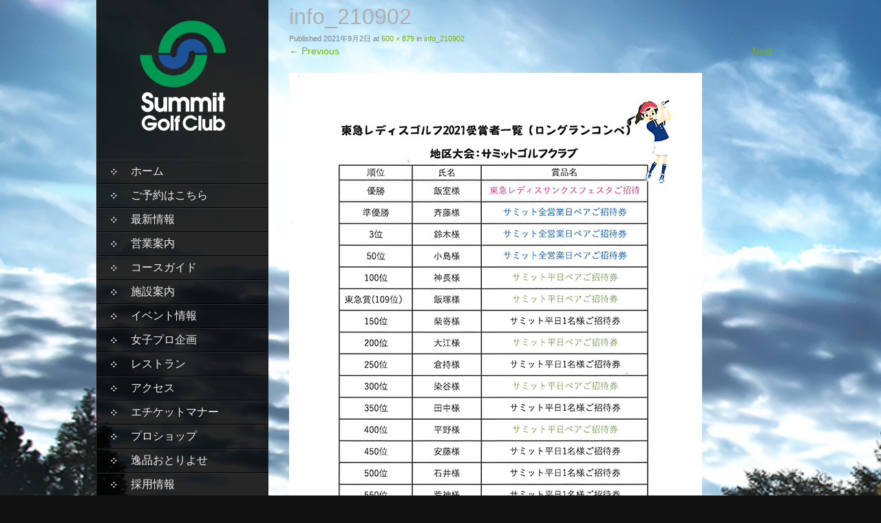

--- FILE ---
content_type: text/html; charset=UTF-8
request_url: https://www.summit-golf-club.jp/info_210902/
body_size: 42482
content:
<!DOCTYPE html>
<html dir="ltr" lang="ja" prefix="og: https://ogp.me/ns#">
<head>
<!-- コースガイドギャラリー  -->

<!--[if lte IE 8]>
<script src="/js/jquery.backgroundSize.js"></script>
<script>
$(function() {
    $(".custom-background").css({backgroundSize: "cover"});
});
</script>
<![endif]-->
<!-- コースガイドギャラリー  -->

<link rel="stylesheet" type="text/css" href="https://www.summit-golf-club.jp/wp-content/themes/skt-full-width/js/overwrite.boxer.css" />
<meta charset="UTF-8">
<!--meta name="viewport" content="width=device-width, initial-scale=1"-->

<link rel="profile" href="https://gmpg.org/xfn/11">
<link rel="pingback" href="https://www.summit-golf-club.jp/xmlrpc.php">


		<!-- All in One SEO 4.6.1.1 - aioseo.com -->
		<title>info_210902 - サミットゴルフクラブ</title>
		<meta name="robots" content="max-image-preview:large" />
		<link rel="canonical" href="https://www.summit-golf-club.jp/info_210902/" />
		<meta name="generator" content="All in One SEO (AIOSEO) 4.6.1.1" />
		<meta property="og:locale" content="ja_JP" />
		<meta property="og:site_name" content="サミットゴルフクラブ -" />
		<meta property="og:type" content="article" />
		<meta property="og:title" content="info_210902 - サミットゴルフクラブ" />
		<meta property="og:url" content="https://www.summit-golf-club.jp/info_210902/" />
		<meta property="article:published_time" content="2021-09-02T06:18:58+00:00" />
		<meta property="article:modified_time" content="2021-09-02T06:18:58+00:00" />
		<meta name="twitter:card" content="summary" />
		<meta name="twitter:title" content="info_210902 - サミットゴルフクラブ" />
		<script type="application/ld+json" class="aioseo-schema">
			{"@context":"https:\/\/schema.org","@graph":[{"@type":"BreadcrumbList","@id":"https:\/\/www.summit-golf-club.jp\/info_210902\/#breadcrumblist","itemListElement":[{"@type":"ListItem","@id":"https:\/\/www.summit-golf-club.jp\/#listItem","position":1,"name":"\u5bb6","item":"https:\/\/www.summit-golf-club.jp\/","nextItem":"https:\/\/www.summit-golf-club.jp\/info_210902\/#listItem"},{"@type":"ListItem","@id":"https:\/\/www.summit-golf-club.jp\/info_210902\/#listItem","position":2,"name":"info_210902","previousItem":"https:\/\/www.summit-golf-club.jp\/#listItem"}]},{"@type":"ItemPage","@id":"https:\/\/www.summit-golf-club.jp\/info_210902\/#itempage","url":"https:\/\/www.summit-golf-club.jp\/info_210902\/","name":"info_210902 - \u30b5\u30df\u30c3\u30c8\u30b4\u30eb\u30d5\u30af\u30e9\u30d6","inLanguage":"ja","isPartOf":{"@id":"https:\/\/www.summit-golf-club.jp\/#website"},"breadcrumb":{"@id":"https:\/\/www.summit-golf-club.jp\/info_210902\/#breadcrumblist"},"author":{"@id":"https:\/\/www.summit-golf-club.jp\/author\/312109_tciadmin\/#author"},"creator":{"@id":"https:\/\/www.summit-golf-club.jp\/author\/312109_tciadmin\/#author"},"datePublished":"2021-09-02T15:18:58+09:00","dateModified":"2021-09-02T15:18:58+09:00"},{"@type":"Organization","@id":"https:\/\/www.summit-golf-club.jp\/#organization","name":"\u30b5\u30df\u30c3\u30c8\u30b4\u30eb\u30d5\u30af\u30e9\u30d6","url":"https:\/\/www.summit-golf-club.jp\/"},{"@type":"Person","@id":"https:\/\/www.summit-golf-club.jp\/author\/312109_tciadmin\/#author","url":"https:\/\/www.summit-golf-club.jp\/author\/312109_tciadmin\/","name":"312109_TCIadmin","image":{"@type":"ImageObject","@id":"https:\/\/www.summit-golf-club.jp\/info_210902\/#authorImage","url":"https:\/\/secure.gravatar.com\/avatar\/d2c945f29760b9c7aa7bf1d7aacb06c4?s=96&d=mm&r=g","width":96,"height":96,"caption":"312109_TCIadmin"}},{"@type":"WebSite","@id":"https:\/\/www.summit-golf-club.jp\/#website","url":"https:\/\/www.summit-golf-club.jp\/","name":"\u30b5\u30df\u30c3\u30c8\u30b4\u30eb\u30d5\u30af\u30e9\u30d6","inLanguage":"ja","publisher":{"@id":"https:\/\/www.summit-golf-club.jp\/#organization"}}]}
		</script>
		<!-- All in One SEO -->

<link rel='dns-prefetch' href='//fonts.googleapis.com' />
<link rel="alternate" type="application/rss+xml" title="サミットゴルフクラブ &raquo; フィード" href="https://www.summit-golf-club.jp/feed/" />
<link rel="alternate" type="application/rss+xml" title="サミットゴルフクラブ &raquo; コメントフィード" href="https://www.summit-golf-club.jp/comments/feed/" />
<link rel="alternate" type="application/rss+xml" title="サミットゴルフクラブ &raquo; info_210902 のコメントのフィード" href="https://www.summit-golf-club.jp/feed/?attachment_id=693" />
<script type="text/javascript">
/* <![CDATA[ */
window._wpemojiSettings = {"baseUrl":"https:\/\/s.w.org\/images\/core\/emoji\/15.0.3\/72x72\/","ext":".png","svgUrl":"https:\/\/s.w.org\/images\/core\/emoji\/15.0.3\/svg\/","svgExt":".svg","source":{"concatemoji":"https:\/\/www.summit-golf-club.jp\/wp-includes\/js\/wp-emoji-release.min.js?ver=6.5.7"}};
/*! This file is auto-generated */
!function(i,n){var o,s,e;function c(e){try{var t={supportTests:e,timestamp:(new Date).valueOf()};sessionStorage.setItem(o,JSON.stringify(t))}catch(e){}}function p(e,t,n){e.clearRect(0,0,e.canvas.width,e.canvas.height),e.fillText(t,0,0);var t=new Uint32Array(e.getImageData(0,0,e.canvas.width,e.canvas.height).data),r=(e.clearRect(0,0,e.canvas.width,e.canvas.height),e.fillText(n,0,0),new Uint32Array(e.getImageData(0,0,e.canvas.width,e.canvas.height).data));return t.every(function(e,t){return e===r[t]})}function u(e,t,n){switch(t){case"flag":return n(e,"\ud83c\udff3\ufe0f\u200d\u26a7\ufe0f","\ud83c\udff3\ufe0f\u200b\u26a7\ufe0f")?!1:!n(e,"\ud83c\uddfa\ud83c\uddf3","\ud83c\uddfa\u200b\ud83c\uddf3")&&!n(e,"\ud83c\udff4\udb40\udc67\udb40\udc62\udb40\udc65\udb40\udc6e\udb40\udc67\udb40\udc7f","\ud83c\udff4\u200b\udb40\udc67\u200b\udb40\udc62\u200b\udb40\udc65\u200b\udb40\udc6e\u200b\udb40\udc67\u200b\udb40\udc7f");case"emoji":return!n(e,"\ud83d\udc26\u200d\u2b1b","\ud83d\udc26\u200b\u2b1b")}return!1}function f(e,t,n){var r="undefined"!=typeof WorkerGlobalScope&&self instanceof WorkerGlobalScope?new OffscreenCanvas(300,150):i.createElement("canvas"),a=r.getContext("2d",{willReadFrequently:!0}),o=(a.textBaseline="top",a.font="600 32px Arial",{});return e.forEach(function(e){o[e]=t(a,e,n)}),o}function t(e){var t=i.createElement("script");t.src=e,t.defer=!0,i.head.appendChild(t)}"undefined"!=typeof Promise&&(o="wpEmojiSettingsSupports",s=["flag","emoji"],n.supports={everything:!0,everythingExceptFlag:!0},e=new Promise(function(e){i.addEventListener("DOMContentLoaded",e,{once:!0})}),new Promise(function(t){var n=function(){try{var e=JSON.parse(sessionStorage.getItem(o));if("object"==typeof e&&"number"==typeof e.timestamp&&(new Date).valueOf()<e.timestamp+604800&&"object"==typeof e.supportTests)return e.supportTests}catch(e){}return null}();if(!n){if("undefined"!=typeof Worker&&"undefined"!=typeof OffscreenCanvas&&"undefined"!=typeof URL&&URL.createObjectURL&&"undefined"!=typeof Blob)try{var e="postMessage("+f.toString()+"("+[JSON.stringify(s),u.toString(),p.toString()].join(",")+"));",r=new Blob([e],{type:"text/javascript"}),a=new Worker(URL.createObjectURL(r),{name:"wpTestEmojiSupports"});return void(a.onmessage=function(e){c(n=e.data),a.terminate(),t(n)})}catch(e){}c(n=f(s,u,p))}t(n)}).then(function(e){for(var t in e)n.supports[t]=e[t],n.supports.everything=n.supports.everything&&n.supports[t],"flag"!==t&&(n.supports.everythingExceptFlag=n.supports.everythingExceptFlag&&n.supports[t]);n.supports.everythingExceptFlag=n.supports.everythingExceptFlag&&!n.supports.flag,n.DOMReady=!1,n.readyCallback=function(){n.DOMReady=!0}}).then(function(){return e}).then(function(){var e;n.supports.everything||(n.readyCallback(),(e=n.source||{}).concatemoji?t(e.concatemoji):e.wpemoji&&e.twemoji&&(t(e.twemoji),t(e.wpemoji)))}))}((window,document),window._wpemojiSettings);
/* ]]> */
</script>
<style id='wp-emoji-styles-inline-css' type='text/css'>

	img.wp-smiley, img.emoji {
		display: inline !important;
		border: none !important;
		box-shadow: none !important;
		height: 1em !important;
		width: 1em !important;
		margin: 0 0.07em !important;
		vertical-align: -0.1em !important;
		background: none !important;
		padding: 0 !important;
	}
</style>
<link rel='stylesheet' id='wp-block-library-css' href='https://www.summit-golf-club.jp/wp-includes/css/dist/block-library/style.min.css?ver=6.5.7' type='text/css' media='all' />
<style id='classic-theme-styles-inline-css' type='text/css'>
/*! This file is auto-generated */
.wp-block-button__link{color:#fff;background-color:#32373c;border-radius:9999px;box-shadow:none;text-decoration:none;padding:calc(.667em + 2px) calc(1.333em + 2px);font-size:1.125em}.wp-block-file__button{background:#32373c;color:#fff;text-decoration:none}
</style>
<style id='global-styles-inline-css' type='text/css'>
body{--wp--preset--color--black: #000000;--wp--preset--color--cyan-bluish-gray: #abb8c3;--wp--preset--color--white: #ffffff;--wp--preset--color--pale-pink: #f78da7;--wp--preset--color--vivid-red: #cf2e2e;--wp--preset--color--luminous-vivid-orange: #ff6900;--wp--preset--color--luminous-vivid-amber: #fcb900;--wp--preset--color--light-green-cyan: #7bdcb5;--wp--preset--color--vivid-green-cyan: #00d084;--wp--preset--color--pale-cyan-blue: #8ed1fc;--wp--preset--color--vivid-cyan-blue: #0693e3;--wp--preset--color--vivid-purple: #9b51e0;--wp--preset--gradient--vivid-cyan-blue-to-vivid-purple: linear-gradient(135deg,rgba(6,147,227,1) 0%,rgb(155,81,224) 100%);--wp--preset--gradient--light-green-cyan-to-vivid-green-cyan: linear-gradient(135deg,rgb(122,220,180) 0%,rgb(0,208,130) 100%);--wp--preset--gradient--luminous-vivid-amber-to-luminous-vivid-orange: linear-gradient(135deg,rgba(252,185,0,1) 0%,rgba(255,105,0,1) 100%);--wp--preset--gradient--luminous-vivid-orange-to-vivid-red: linear-gradient(135deg,rgba(255,105,0,1) 0%,rgb(207,46,46) 100%);--wp--preset--gradient--very-light-gray-to-cyan-bluish-gray: linear-gradient(135deg,rgb(238,238,238) 0%,rgb(169,184,195) 100%);--wp--preset--gradient--cool-to-warm-spectrum: linear-gradient(135deg,rgb(74,234,220) 0%,rgb(151,120,209) 20%,rgb(207,42,186) 40%,rgb(238,44,130) 60%,rgb(251,105,98) 80%,rgb(254,248,76) 100%);--wp--preset--gradient--blush-light-purple: linear-gradient(135deg,rgb(255,206,236) 0%,rgb(152,150,240) 100%);--wp--preset--gradient--blush-bordeaux: linear-gradient(135deg,rgb(254,205,165) 0%,rgb(254,45,45) 50%,rgb(107,0,62) 100%);--wp--preset--gradient--luminous-dusk: linear-gradient(135deg,rgb(255,203,112) 0%,rgb(199,81,192) 50%,rgb(65,88,208) 100%);--wp--preset--gradient--pale-ocean: linear-gradient(135deg,rgb(255,245,203) 0%,rgb(182,227,212) 50%,rgb(51,167,181) 100%);--wp--preset--gradient--electric-grass: linear-gradient(135deg,rgb(202,248,128) 0%,rgb(113,206,126) 100%);--wp--preset--gradient--midnight: linear-gradient(135deg,rgb(2,3,129) 0%,rgb(40,116,252) 100%);--wp--preset--font-size--small: 13px;--wp--preset--font-size--medium: 20px;--wp--preset--font-size--large: 36px;--wp--preset--font-size--x-large: 42px;--wp--preset--spacing--20: 0.44rem;--wp--preset--spacing--30: 0.67rem;--wp--preset--spacing--40: 1rem;--wp--preset--spacing--50: 1.5rem;--wp--preset--spacing--60: 2.25rem;--wp--preset--spacing--70: 3.38rem;--wp--preset--spacing--80: 5.06rem;--wp--preset--shadow--natural: 6px 6px 9px rgba(0, 0, 0, 0.2);--wp--preset--shadow--deep: 12px 12px 50px rgba(0, 0, 0, 0.4);--wp--preset--shadow--sharp: 6px 6px 0px rgba(0, 0, 0, 0.2);--wp--preset--shadow--outlined: 6px 6px 0px -3px rgba(255, 255, 255, 1), 6px 6px rgba(0, 0, 0, 1);--wp--preset--shadow--crisp: 6px 6px 0px rgba(0, 0, 0, 1);}:where(.is-layout-flex){gap: 0.5em;}:where(.is-layout-grid){gap: 0.5em;}body .is-layout-flex{display: flex;}body .is-layout-flex{flex-wrap: wrap;align-items: center;}body .is-layout-flex > *{margin: 0;}body .is-layout-grid{display: grid;}body .is-layout-grid > *{margin: 0;}:where(.wp-block-columns.is-layout-flex){gap: 2em;}:where(.wp-block-columns.is-layout-grid){gap: 2em;}:where(.wp-block-post-template.is-layout-flex){gap: 1.25em;}:where(.wp-block-post-template.is-layout-grid){gap: 1.25em;}.has-black-color{color: var(--wp--preset--color--black) !important;}.has-cyan-bluish-gray-color{color: var(--wp--preset--color--cyan-bluish-gray) !important;}.has-white-color{color: var(--wp--preset--color--white) !important;}.has-pale-pink-color{color: var(--wp--preset--color--pale-pink) !important;}.has-vivid-red-color{color: var(--wp--preset--color--vivid-red) !important;}.has-luminous-vivid-orange-color{color: var(--wp--preset--color--luminous-vivid-orange) !important;}.has-luminous-vivid-amber-color{color: var(--wp--preset--color--luminous-vivid-amber) !important;}.has-light-green-cyan-color{color: var(--wp--preset--color--light-green-cyan) !important;}.has-vivid-green-cyan-color{color: var(--wp--preset--color--vivid-green-cyan) !important;}.has-pale-cyan-blue-color{color: var(--wp--preset--color--pale-cyan-blue) !important;}.has-vivid-cyan-blue-color{color: var(--wp--preset--color--vivid-cyan-blue) !important;}.has-vivid-purple-color{color: var(--wp--preset--color--vivid-purple) !important;}.has-black-background-color{background-color: var(--wp--preset--color--black) !important;}.has-cyan-bluish-gray-background-color{background-color: var(--wp--preset--color--cyan-bluish-gray) !important;}.has-white-background-color{background-color: var(--wp--preset--color--white) !important;}.has-pale-pink-background-color{background-color: var(--wp--preset--color--pale-pink) !important;}.has-vivid-red-background-color{background-color: var(--wp--preset--color--vivid-red) !important;}.has-luminous-vivid-orange-background-color{background-color: var(--wp--preset--color--luminous-vivid-orange) !important;}.has-luminous-vivid-amber-background-color{background-color: var(--wp--preset--color--luminous-vivid-amber) !important;}.has-light-green-cyan-background-color{background-color: var(--wp--preset--color--light-green-cyan) !important;}.has-vivid-green-cyan-background-color{background-color: var(--wp--preset--color--vivid-green-cyan) !important;}.has-pale-cyan-blue-background-color{background-color: var(--wp--preset--color--pale-cyan-blue) !important;}.has-vivid-cyan-blue-background-color{background-color: var(--wp--preset--color--vivid-cyan-blue) !important;}.has-vivid-purple-background-color{background-color: var(--wp--preset--color--vivid-purple) !important;}.has-black-border-color{border-color: var(--wp--preset--color--black) !important;}.has-cyan-bluish-gray-border-color{border-color: var(--wp--preset--color--cyan-bluish-gray) !important;}.has-white-border-color{border-color: var(--wp--preset--color--white) !important;}.has-pale-pink-border-color{border-color: var(--wp--preset--color--pale-pink) !important;}.has-vivid-red-border-color{border-color: var(--wp--preset--color--vivid-red) !important;}.has-luminous-vivid-orange-border-color{border-color: var(--wp--preset--color--luminous-vivid-orange) !important;}.has-luminous-vivid-amber-border-color{border-color: var(--wp--preset--color--luminous-vivid-amber) !important;}.has-light-green-cyan-border-color{border-color: var(--wp--preset--color--light-green-cyan) !important;}.has-vivid-green-cyan-border-color{border-color: var(--wp--preset--color--vivid-green-cyan) !important;}.has-pale-cyan-blue-border-color{border-color: var(--wp--preset--color--pale-cyan-blue) !important;}.has-vivid-cyan-blue-border-color{border-color: var(--wp--preset--color--vivid-cyan-blue) !important;}.has-vivid-purple-border-color{border-color: var(--wp--preset--color--vivid-purple) !important;}.has-vivid-cyan-blue-to-vivid-purple-gradient-background{background: var(--wp--preset--gradient--vivid-cyan-blue-to-vivid-purple) !important;}.has-light-green-cyan-to-vivid-green-cyan-gradient-background{background: var(--wp--preset--gradient--light-green-cyan-to-vivid-green-cyan) !important;}.has-luminous-vivid-amber-to-luminous-vivid-orange-gradient-background{background: var(--wp--preset--gradient--luminous-vivid-amber-to-luminous-vivid-orange) !important;}.has-luminous-vivid-orange-to-vivid-red-gradient-background{background: var(--wp--preset--gradient--luminous-vivid-orange-to-vivid-red) !important;}.has-very-light-gray-to-cyan-bluish-gray-gradient-background{background: var(--wp--preset--gradient--very-light-gray-to-cyan-bluish-gray) !important;}.has-cool-to-warm-spectrum-gradient-background{background: var(--wp--preset--gradient--cool-to-warm-spectrum) !important;}.has-blush-light-purple-gradient-background{background: var(--wp--preset--gradient--blush-light-purple) !important;}.has-blush-bordeaux-gradient-background{background: var(--wp--preset--gradient--blush-bordeaux) !important;}.has-luminous-dusk-gradient-background{background: var(--wp--preset--gradient--luminous-dusk) !important;}.has-pale-ocean-gradient-background{background: var(--wp--preset--gradient--pale-ocean) !important;}.has-electric-grass-gradient-background{background: var(--wp--preset--gradient--electric-grass) !important;}.has-midnight-gradient-background{background: var(--wp--preset--gradient--midnight) !important;}.has-small-font-size{font-size: var(--wp--preset--font-size--small) !important;}.has-medium-font-size{font-size: var(--wp--preset--font-size--medium) !important;}.has-large-font-size{font-size: var(--wp--preset--font-size--large) !important;}.has-x-large-font-size{font-size: var(--wp--preset--font-size--x-large) !important;}
.wp-block-navigation a:where(:not(.wp-element-button)){color: inherit;}
:where(.wp-block-post-template.is-layout-flex){gap: 1.25em;}:where(.wp-block-post-template.is-layout-grid){gap: 1.25em;}
:where(.wp-block-columns.is-layout-flex){gap: 2em;}:where(.wp-block-columns.is-layout-grid){gap: 2em;}
.wp-block-pullquote{font-size: 1.5em;line-height: 1.6;}
</style>
<link rel='stylesheet' id='skt_full_width-gfonts-css' href='//fonts.googleapis.com/css?family=Roboto+Condensed%3A400%2C300%2C300italic%2C400italic%2C700%2C700italic&#038;ver=6.5.7' type='text/css' media='all' />
<link rel='stylesheet' id='skt_full_width-fonts-css' href='//fonts.googleapis.com/css?family=Roboto%3A400%2C300%2C700&#038;ver=6.5.7' type='text/css' media='all' />
<link rel='stylesheet' id='skt_full_width-basic-style-css' href='https://www.summit-golf-club.jp/wp-content/themes/skt-full-width/style.css?ver=6.5.7' type='text/css' media='all' />
<link rel='stylesheet' id='skt_full_width-layout-css' href='https://www.summit-golf-club.jp/wp-content/themes/skt-full-width/css/layouts/sidebar-content.css?ver=6.5.7' type='text/css' media='all' />
<link rel='stylesheet' id='skt_full_width-editor-style-css' href='https://www.summit-golf-club.jp/wp-content/themes/skt-full-width/editor-style.css?ver=6.5.7' type='text/css' media='all' />
<link rel='stylesheet' id='skt_full_width-main-style-css' href='https://www.summit-golf-club.jp/wp-content/themes/skt-full-width/css/main.css?ver=6.5.7' type='text/css' media='all' />
<link rel='stylesheet' id='skt_full_width-supersized-default-theme-css' href='https://www.summit-golf-club.jp/wp-content/themes/skt-full-width/css/supersized.css?ver=6.5.7' type='text/css' media='all' />
<link rel='stylesheet' id='skt_full_width-supersized-style-css' href='https://www.summit-golf-club.jp/wp-content/themes/skt-full-width/css/supersized.shutter.css?ver=6.5.7' type='text/css' media='all' />
<link rel='stylesheet' id='fancybox-css' href='https://www.summit-golf-club.jp/wp-content/plugins/easy-fancybox/fancybox/1.5.4/jquery.fancybox.min.css?ver=6.5.7' type='text/css' media='screen' />
<style id='fancybox-inline-css' type='text/css'>
#fancybox-outer{background:#ffffff}#fancybox-content{background:#ffffff;border-color:#ffffff;color:#000000;}#fancybox-title,#fancybox-title-float-main{color:#fff}
</style>
<script type="text/javascript" src="https://www.summit-golf-club.jp/wp-includes/js/jquery/jquery.min.js?ver=3.7.1" id="jquery-core-js"></script>
<script type="text/javascript" src="https://www.summit-golf-club.jp/wp-includes/js/jquery/jquery-migrate.min.js?ver=3.4.1" id="jquery-migrate-js"></script>
<script type="text/javascript" src="https://www.summit-golf-club.jp/wp-content/themes/skt-full-width/js/supersized.3.2.7.min.js?ver=6.5.7" id="skt_full_width-supersized-slider-js"></script>
<script type="text/javascript" src="https://www.summit-golf-club.jp/wp-content/themes/skt-full-width/js/supersized.shutter.js?ver=6.5.7" id="skt_full_width-supersized-shutter-js"></script>
<link rel="https://api.w.org/" href="https://www.summit-golf-club.jp/wp-json/" /><link rel="alternate" type="application/json" href="https://www.summit-golf-club.jp/wp-json/wp/v2/media/693" /><link rel="EditURI" type="application/rsd+xml" title="RSD" href="https://www.summit-golf-club.jp/xmlrpc.php?rsd" />
<meta name="generator" content="WordPress 6.5.7" />
<link rel='shortlink' href='https://www.summit-golf-club.jp/?p=693' />
<link rel="alternate" type="application/json+oembed" href="https://www.summit-golf-club.jp/wp-json/oembed/1.0/embed?url=https%3A%2F%2Fwww.summit-golf-club.jp%2Finfo_210902%2F" />
<link rel="alternate" type="text/xml+oembed" href="https://www.summit-golf-club.jp/wp-json/oembed/1.0/embed?url=https%3A%2F%2Fwww.summit-golf-club.jp%2Finfo_210902%2F&#038;format=xml" />
<style></style><style>.main-navigation {	margin-bottom: -5px;}</style><style>.main-navigation {	margin-bottom: 15px;}</style><style>#site-nav ul li a:hover, #site-nav li.current_page_item a{background-image:url(/wp-content/themes/skt-full-width/images/nav-icon-hover.png)}#site-nav ul li a:hover, #site-nav li.current_page_item a, div.slide-title a:hover{color:#7BB303;}mark, ins, a, .header .logo h1.site-title:first-letter, h2#page-title:first-letter,.archive h1.page-title:first-letter,.page h1.entry-title:first-letter, h2#page-title:first-letter,.archive h1.page-title:first-letter,.page h1.entry-title:first-letter, .single-post h1.entry-title:first-letter, .entry-meta a, .search h1.entry-title:first-letter,.archive h1.entry-title:first-letter, .read-more a:hover, .recent-post .post-box .post-text a, aside ul li a:hover, .widget ul li a:hover, h3.company-title:first-letter, .footer-menu ul li a:hover, .social a:hover, .footer-bottom a{color:#7BB303;}button, html input[type="button"], input[type="reset"],input[type="submit"]{background-color:#7BB303;}.pagination ul  > li  > a, .pagination ul  > li  > span{background:linear-gradient(#89b219, #3f8d03) !important; background:-moz-linear-gradient(#89b219, #3f8d03) !important; background:-webkit-linear-gradient(#89b219, #3f8d03) !important; background:-o-linear-gradient(#89b219, #3f8d03) !important;}.pagination ul  > li:hover > a, .pagination ul  > li > span.current{background:linear-gradient(#3f8d03, #89b219) !important; background:-moz-linear-gradient(#3f8d03, #89b219) !important; background:-webkit-linear-gradient(#3f8d03, #89b219) !important; background:-o-linear-gradient(#3f8d03, #89b219) !important;}</style><script type="text/javascript">
	jQuery(document).ready(function(){
		jQuery.supersized({
			// Functionality
			slideshow               :   1,			// Slideshow on/off
			autoplay				:	1,			// Determines whether slideshow begins playing when page is loaded. 
			start_slide             :   1,			// Start slide (0 is random)
			stop_loop				:	0,			// Pauses slideshow on last slide
			random					: 	0,			// Randomize slide order (Ignores start slide)
			slide_interval          :   5000,		// Length between transitions
			transition              :   1,
			transition_speed		:	3500,		// Speed of transition
			new_window				:	1,			// Image links open in new window/tab
			pause_hover             :   0,			// Pause slideshow on hover
			keyboard_nav            :   1,			// Keyboard navigation on/off
			performance				:	1,			// 0-Normal, 1-Hybrid speed/quality, 2-Optimizes image quality, 3-Optimizes transition speed // (Only works for Firefox/IE, not Webkit)
			image_protect			:	0,			// Disables image dragging and right click with Javascript
	
			// Size & Position
			min_width		        :   0,			// Min width allowed (in pixels)
			min_height		        :   0,			// Min height allowed (in pixels)
			vertical_center         :   1,			// Vertically center background
			horizontal_center       :   1,			// Horizontally center background
			fit_always				:	0,			// Image will never exceed browser width or height (Ignores min. dimensions)
			fit_portrait         	:   1,			// Portrait images will not exceed browser height
			fit_landscape			:   0,			// Landscape images will not exceed browser width
	
			// Components 				
			slide_links				:	'blank',	// Individual links for each slide (Options: false, 'num', 'name', 'blank')
			thumb_links				:	1,			// Individual thumb links for each slide
			thumbnail_navigation    :   0,			// Thumbnail navigation
			slides 					:  	[			// Slideshow Images
											{image : 'https://www.summit-golf-club.jp/wp-content/uploads/2020/11/top_slider01.jpg', title : '', thumb : 'https://www.summit-golf-club.jp/wp-content/uploads/2020/11/top_slider01.jpg', url : ''},
										],
			// Theme Options 
			progress_bar			:	1,			// Timer for each slide			
			mouse_scrub				:	0
		});
		
		// hide controller if only 1 image exist.
		var cntSlide = jQuery('ul#thumb-list li').length;
		if( cntSlide < 2 ){
			jQuery('#controls-wrapper').css('visibility','hidden');
		}
	});
	
	</script>	<script>
    jQuery(document).ready(function() {
        jQuery("#header-bottom-shape").click(function(){
            if ( jQuery( "#site-nav" ).is( ":hidden" ) ) {
                jQuery( "#site-nav" ).slideDown("slow");
            } else {
                jQuery( "#site-nav" ).slideUp("slow");
            }
            jQuery( this ).toggleClass('showDown');
        });
        jQuery( "#site-nav li:last" ).addClass("noBottomBorder");
        jQuery( "#site-nav li:parent" ).find('ul.sub-menu').parent().addClass("haschild");
    });
	</script>
	<script>
    jQuery(document).ready(function() {
        jQuery("#header-bottom-shape2").click(function(){
            if ( jQuery( "#site-nav" ).is( ":hidden" ) ) {
                jQuery( "#site-nav" ).slideDown("slow");
            } else {
                jQuery( "#site-nav" ).slideUp("slow");
            }
            jQuery( this ).toggleClass('showDown');
        });
        jQuery( "#site-nav li:last" ).addClass("noBottomBorder");
        jQuery( "#site-nav li:parent" ).find('ul.sub-menu').parent().addClass("haschild");
    });
	</script>
    		<style type="text/css">
		
	</style>
	<style type="text/css" id="custom-background-css">
body.custom-background { background-image: url("https://www.summit-golf-club.jp/wp-content/uploads/2020/11/top_slider01.jpg"); background-position: left top; background-size: auto; background-repeat: repeat; background-attachment: scroll; }
</style>
	<link rel="icon" href="https://www.summit-golf-club.jp/wp-content/uploads/2024/11/cropped-logo-32x32.png" sizes="32x32" />
<link rel="icon" href="https://www.summit-golf-club.jp/wp-content/uploads/2024/11/cropped-logo-192x192.png" sizes="192x192" />
<link rel="apple-touch-icon" href="https://www.summit-golf-club.jp/wp-content/uploads/2024/11/cropped-logo-180x180.png" />
<meta name="msapplication-TileImage" content="https://www.summit-golf-club.jp/wp-content/uploads/2024/11/cropped-logo-270x270.png" />

<!--[if lt IE 9]><script src="https://www.summit-golf-club.jp/wp-content/themes/skt-full-width/js/html5shiv.js"></script><![endif]-->
<script src="//cdn.wgis.jp/eagle-eyes/api/wv1-o.js"></script>
<!-- Google tag (gtag.js) -->
<script async src="https://www.googletagmanager.com/gtag/js?id=G-C7GBJM2RYB"></script>
<script>
  window.dataLayer = window.dataLayer || [];
  function gtag(){dataLayer.push(arguments);}
  gtag('js', new Date());

  gtag('config', 'G-C7GBJM2RYB');
</script>

</head>

<body data-rsssl=1 class="attachment attachment-template-default single single-attachment postid-693 attachmentid-693 attachment-jpeg custom-background group-blog">
<div id="page" class="hfeed site">
	
	
    <div id="wrapper">
        <div id="home"></div>
        <div id="secondary" class="widget-area " role="complementary">
            <div class="header">
                <div class="logo">
                    <h1 class="site-title"><a href="https://www.summit-golf-club.jp/" rel="home">
                    		                    	<img src="/wp-content/uploads/2020/11/logo.png" />
                                            </a></h1>
                    <h2 class="site-description"></h2><br />
                </div>

									
														<h1 id="header-bottom-shape2" class="menu-toggle pc_remove">Menu</h1>
					<div id="site-nav">
						<div class="screen-reader-text skip-link"><a href="#content">Skip to content</a></div>
						<ul id="menu-menu-1" class=""><li id="menu-item-21" class="menu-item menu-item-type-custom menu-item-object-custom menu-item-21"><a href="/">ホーム</a></li>
<li id="menu-item-246" class="menu-item menu-item-type-post_type menu-item-object-page menu-item-246"><a href="https://www.summit-golf-club.jp/onlinereserve/">ご予約はこちら</a></li>
<li id="menu-item-132" class="menu-item menu-item-type-taxonomy menu-item-object-category menu-item-132"><a href="https://www.summit-golf-club.jp/category/news/">最新情報</a></li>
<li id="menu-item-29" class="menu-item menu-item-type-post_type menu-item-object-page menu-item-29"><a href="https://www.summit-golf-club.jp/playfee/">営業案内</a></li>
<li id="menu-item-24" class="menu-item menu-item-type-post_type menu-item-object-page menu-item-24"><a href="https://www.summit-golf-club.jp/course/">コースガイド</a></li>
<li id="menu-item-30" class="menu-item menu-item-type-post_type menu-item-object-page menu-item-30"><a href="https://www.summit-golf-club.jp/facility/">施設案内</a></li>
<li id="menu-item-23" class="menu-item menu-item-type-post_type menu-item-object-page menu-item-23"><a href="https://www.summit-golf-club.jp/event/">イベント情報</a></li>
<li id="menu-item-388" class="menu-item menu-item-type-post_type menu-item-object-page menu-item-388"><a href="https://www.summit-golf-club.jp/event_women/">女子プロ企画</a></li>
<li id="menu-item-28" class="menu-item menu-item-type-post_type menu-item-object-page menu-item-28"><a href="https://www.summit-golf-club.jp/restaurant/">レストラン</a></li>
<li id="menu-item-22" class="menu-item menu-item-type-post_type menu-item-object-page menu-item-22"><a href="https://www.summit-golf-club.jp/access/">アクセス</a></li>
<li id="menu-item-1747" class="menu-item menu-item-type-post_type menu-item-object-page menu-item-1747"><a href="https://www.summit-golf-club.jp/%e3%82%a8%e3%83%81%e3%82%b1%e3%83%83%e3%83%88%e3%83%9e%e3%83%8a%e3%83%bc/">エチケットマナー</a></li>
<li id="menu-item-247" class="menu-item menu-item-type-post_type menu-item-object-page menu-item-247"><a href="https://www.summit-golf-club.jp/shop/">プロショップ</a></li>
<li id="menu-item-33" class="menu-item menu-item-type-custom menu-item-object-custom menu-item-33"><a target="_blank" rel="noopener" href="http://www.ippinotoriyose.jp/shopbrand/ct29/">逸品おとりよせ</a></li>
<li id="menu-item-1946" class="menu-item menu-item-type-custom menu-item-object-custom menu-item-1946"><a target="_blank" rel="noopener" href="https://resortservice-jobs.net/jobfind-pc/area/Kanto/Ibaraki/08205">採用情報</a></li>
<li id="menu-item-27" class="menu-item menu-item-type-post_type menu-item-object-page menu-item-27"><a href="https://www.summit-golf-club.jp/link/">リンク</a></li>
</ul>					</div>
				
                <div class="header-bottom">
                    <div id="header-bottom-shape" class="menu-toggle">
                    </div><!-- header-bottom-shape -->
                </div><!-- header-bottom -->
                    
            </div><!-- header -->
                    </div><!-- secondary -->
          

	<div id="primary" class="content-area image-attachment">
		<main id="main" class="site-main" role="main">

		
			<article id="post-693" class="post-693 attachment type-attachment status-inherit hentry">
				<header class="entry-header">
					<h1 class="entry-title">info_210902</h1>
					<div class="entry-meta">
						Published <span class="entry-date"><time class="entry-date" datetime="2021-09-02T15:18:58+09:00">2021年9月2日</time></span> at <a href="https://www.summit-golf-club.jp/wp-content/uploads/2021/09/info_210902.jpg">600 &times; 879</a> in <a href="https://www.summit-golf-club.jp/info_210902/" rel="gallery">info_210902</a>					</div><!-- .entry-meta -->

					<nav role="navigation" id="image-navigation" class="image-navigation">
						<div class="nav-previous"><a href='https://www.summit-golf-club.jp/event_210824_proamacup-2/'><span class="meta-nav">&larr;</span> Previous</a></div>
						<div class="nav-next"><a href='https://www.summit-golf-club.jp/thumb_210902/'>Next <span class="meta-nav">&rarr;</span></a></div>
					</nav><!-- #image-navigation -->
				</header><!-- .entry-header -->

				<div class="entry-content">
					<div class="entry-attachment">
						<div class="attachment">
							<a href="https://www.summit-golf-club.jp/top_slider01/" rel="attachment"><img width="600" height="879" src="https://www.summit-golf-club.jp/wp-content/uploads/2021/09/info_210902.jpg" class="attachment-1200x1200 size-1200x1200" alt="" decoding="async" fetchpriority="high" srcset="https://www.summit-golf-club.jp/wp-content/uploads/2021/09/info_210902.jpg 600w, https://www.summit-golf-club.jp/wp-content/uploads/2021/09/info_210902-205x300.jpg 205w" sizes="(max-width: 600px) 100vw, 600px" /></a>						</div><!-- .attachment -->

											</div><!-- .entry-attachment -->

									</div><!-- .entry-content -->

							</article><!-- #post-## -->

			
	<div id="comments" class="comments-area">

	
	
	
		<div id="respond" class="comment-respond">
		<h3 id="reply-title" class="comment-reply-title">コメントを残す <small><a rel="nofollow" id="cancel-comment-reply-link" href="/info_210902/#respond" style="display:none;">コメントをキャンセル</a></small></h3><form action="https://www.summit-golf-club.jp/wp-comments-post.php" method="post" id="commentform" class="comment-form"><p class="comment-notes"><span id="email-notes">メールアドレスが公開されることはありません。</span> <span class="required-field-message"><span class="required">※</span> が付いている欄は必須項目です</span></p><p class="comment-form-comment"><label for="comment">コメント <span class="required">※</span></label> <textarea id="comment" name="comment" cols="45" rows="8" maxlength="65525" required="required"></textarea></p><p class="comment-form-author"><label for="author">名前 <span class="required">※</span></label> <input id="author" name="author" type="text" value="" size="30" maxlength="245" autocomplete="name" required="required" /></p>
<p class="comment-form-email"><label for="email">メール <span class="required">※</span></label> <input id="email" name="email" type="text" value="" size="30" maxlength="100" aria-describedby="email-notes" autocomplete="email" required="required" /></p>
<p class="comment-form-url"><label for="url">サイト</label> <input id="url" name="url" type="text" value="" size="30" maxlength="200" autocomplete="url" /></p>
<p class="comment-form-cookies-consent"><input id="wp-comment-cookies-consent" name="wp-comment-cookies-consent" type="checkbox" value="yes" /> <label for="wp-comment-cookies-consent">次回のコメントで使用するためブラウザーに自分の名前、メールアドレス、サイトを保存する。</label></p>
<p><img src="https://www.summit-golf-club.jp/wp-content/siteguard/769650053.png" alt="CAPTCHA"></p><p><label for="siteguard_captcha">上に表示された文字を入力してください。</label><br /><input type="text" name="siteguard_captcha" id="siteguard_captcha" class="input" value="" size="10" aria-required="true" /><input type="hidden" name="siteguard_captcha_prefix" id="siteguard_captcha_prefix" value="769650053" /></p><p class="form-submit"><input name="submit" type="submit" id="submit" class="submit" value="コメントを送信" /> <input type='hidden' name='comment_post_ID' value='693' id='comment_post_ID' />
<input type='hidden' name='comment_parent' id='comment_parent' value='0' />
</p></form>	</div><!-- #respond -->
	
</div><!-- #comments -->

		
		</main><!-- #main -->
	</div><!-- #primary -->

<div id="sidebar">
    
    <aside id="text-2" class="widget widget_text">			<div class="textwidget"><div><img loading="lazy" decoding="async" class="alignnone wp-image-2236 size-full" src="https://www.summit-golf-club.jp/wp-content/uploads/2024/09/bnr_pga_240917.jpg" alt="" width="450" height="187" srcset="https://www.summit-golf-club.jp/wp-content/uploads/2024/09/bnr_pga_240917.jpg 450w, https://www.summit-golf-club.jp/wp-content/uploads/2024/09/bnr_pga_240917-300x125.jpg 300w" sizes="(max-width: 450px) 100vw, 450px" /></div>
</div>
		</aside>	
</div><!-- sidebar -->	<div id="footer-sidebar" class="widget-area clear" role="complementary">
			 		


	</div><!-- #secondary -->

	</div><!-- #content -->
	<div class="clear"></div>

	<footer id="colophon" class="site-footer" role="contentinfo">
		<div class="foot_col_container">


			

						    			<div class="contact clearfix">
				<h3 class="company-title">サミットゴルフクラブ</h3>
				<p>〒315-0114</p>
				<p>茨城県石岡市<ruby>嘉良寿理<rt>からすり</rt></ruby>139</p>
				<p><strong>Phone :</strong> 0299-44-1234</p>
				<p><strong>Fax :</strong> 0299-44-1235</p>
				<p><strong>予約専用ダイヤル :</strong><br>0299-44-1236</p>
				<p><strong>E-mail :</strong><br>info-summit@tokyu-rs.co.jp</p>
				<p><a href="https://webpack2.jp/info/inquiry/entry/312109" target="_blank" rel="noopener noreferrer">お問い合わせ</a></p>
				<p><a href="/wp-content/uploads/2022/05/info_policy_220527_01.pdf" target="_blank" rel="noopener noreferrer">個人情報の取り扱いについて</a></p>
				<p><a href="/wp-content/uploads/2022/05/info_policy_220527_02.pdf" target="_blank" rel="noopener noreferrer">特定個人情報の保護</a></p>
			</div><!-- contact -->
                        <!--<div style="float:right; margin-right:50px;"><a href="https://www.summit-golf-club.jp/?page_id=15"><img src="/newtheme_Fullphoto/wp-content/themes/skt-full-width/images/bnr_reserve196.jpg"></a></div>
			<div class="clear"></div>-->
			<div class="footer_info clearfix">
				<ul class="footer_link">
					<li><a href="https://weather.jldn-info.jp/Weather/index.html?key=irXVLH7zd4Hp2w" target="_blank">ピンポイント天気</a></li><li><a href="/caddie">キャディさん募集</a></li>
				</ul>
				<div class="footer_youtube clearfix">
					<iframe width="280" height="157" src="https://www.youtube.com/embed/7QakZzOIoU8" frameborder="0" allow="accelerometer; autoplay; clipboard-write; encrypted-media; gyroscope; picture-in-picture" allowfullscreen></iframe>
					<iframe width="280" height="157" src="https://www.youtube.com/embed/raMBCgiMyxk" frameborder="0" allow="accelerometer; autoplay; clipboard-write; encrypted-media; gyroscope; picture-in-picture" allowfullscreen></iframe>
				</div>
			</div>
                        
                </div>
	</footer>

	<div class="footer-bottom">
		<div class="foot_col_container">
		<div class="bottom-right">
			Copyright&copy; 2026 SUMMIT GOLF CLUB
		</div><!-- bottom-right --><div class="clear"></div>
		</div><!-- footer-bottom -->
	</div>

</div><!-- #page -->

</div><!-- #primary -->
</div><!-- wrapper -->
<script type="text/javascript" src="https://www.summit-golf-club.jp/wp-includes/js/comment-reply.min.js?ver=6.5.7" id="comment-reply-js" async="async" data-wp-strategy="async"></script>
<script type="text/javascript" src="https://www.summit-golf-club.jp/wp-content/plugins/easy-fancybox/fancybox/1.5.4/jquery.fancybox.min.js?ver=6.5.7" id="jquery-fancybox-js"></script>
<script type="text/javascript" id="jquery-fancybox-js-after">
/* <![CDATA[ */
var fb_timeout, fb_opts={'autoScale':true,'showCloseButton':true,'width':560,'height':340,'margin':20,'padding':10,'centerOnScroll':false,'enableEscapeButton':true,'speedIn':300,'speedOut':300,'overlayShow':true,'hideOnOverlayClick':true,'overlayColor':'#000','overlayOpacity':0.6,'minViewportWidth':320,'minVpHeight':320 };
if(typeof easy_fancybox_handler==='undefined'){
var easy_fancybox_handler=function(){
jQuery([".nolightbox","a.wp-block-file__button","a.pin-it-button","a[href*='pinterest.com\/pin\/create']","a[href*='facebook.com\/share']","a[href*='twitter.com\/share']"].join(',')).addClass('nofancybox');
jQuery('a.fancybox-close').on('click',function(e){e.preventDefault();jQuery.fancybox.close()});
/* IMG */
var fb_IMG_select=jQuery('a[href*=".jpg" i]:not(.nofancybox,li.nofancybox>a),area[href*=".jpg" i]:not(.nofancybox),a[href*=".png" i]:not(.nofancybox,li.nofancybox>a),area[href*=".png" i]:not(.nofancybox),a[href*=".webp" i]:not(.nofancybox,li.nofancybox>a),area[href*=".webp" i]:not(.nofancybox),a[href*=".jpeg" i]:not(.nofancybox,li.nofancybox>a),area[href*=".jpeg" i]:not(.nofancybox)');
fb_IMG_select.addClass('fancybox image');
var fb_IMG_sections=jQuery('.gallery,.wp-block-gallery,.tiled-gallery,.wp-block-jetpack-tiled-gallery');
fb_IMG_sections.each(function(){jQuery(this).find(fb_IMG_select).attr('rel','gallery-'+fb_IMG_sections.index(this));});
jQuery('a.fancybox,area.fancybox,.fancybox>a').each(function(){jQuery(this).fancybox(jQuery.extend(true,{},fb_opts,{'transition':'elastic','transitionIn':'elastic','transitionOut':'elastic','opacity':false,'hideOnContentClick':false,'titleShow':true,'titlePosition':'over','titleFromAlt':true,'showNavArrows':true,'enableKeyboardNav':true,'cyclic':false,'mouseWheel':'true','changeSpeed':250,'changeFade':300}))});
};};
var easy_fancybox_auto=function(){setTimeout(function(){jQuery('a#fancybox-auto,#fancybox-auto>a').first().trigger('click')},1000);};
jQuery(easy_fancybox_handler);jQuery(document).on('post-load',easy_fancybox_handler);
jQuery(easy_fancybox_auto);
/* ]]> */
</script>
<script type="text/javascript" src="https://www.summit-golf-club.jp/wp-content/plugins/easy-fancybox/vendor/jquery.easing.min.js?ver=1.4.1" id="jquery-easing-js"></script>
<script type="text/javascript" src="https://www.summit-golf-club.jp/wp-content/plugins/easy-fancybox/vendor/jquery.mousewheel.min.js?ver=3.1.13" id="jquery-mousewheel-js"></script>
</body>
</html>

--- FILE ---
content_type: text/css
request_url: https://www.summit-golf-club.jp/wp-content/themes/skt-full-width/js/overwrite.boxer.css
body_size: 501
content:
/* 
 * Boxer overwrite css styles
 */

#boxer {
	z-index: 1005 !important;
	left: 50% !important;
	margin-left: -210px !important;
}
#boxer.mobile {
	z-index: 1005 !important;
	left: 0 !important;
	margin-left: 0 !important;
}
#boxer.mobile {
	padding: 10px!important;
}
#boxer.mobile .boxer-meta {
	padding: 15px 0px 10px;
}
#boxer.mobile .boxer-position {
	padding: 15px 50px 20px !important;
}
#boxer.mobile .boxer-control.next {
	background-position: -50px -40px;
}
#boxer.mobile .boxer-container {
	width: 100% !important;
}
#boxer.mobile .boxer-close {
	right: 20px !important;
}

--- FILE ---
content_type: text/css
request_url: https://www.summit-golf-club.jp/wp-content/themes/skt-full-width/style.css?ver=6.5.7
body_size: 30618
content:
/*
Theme Name: gdo_d1
Theme URI: http://www.sktthemes.net/themes/skt_full_width/
Author: SKT Themes
Author URI: http://www.sktthemes.net
Description: SKT Full Width as the name suggests is a full width wordpress theme. Often it is said images speak more than words and this is exactly how full width theme works. Get a nice website on top of nicely shot background images. Home page has customizable slider backgrounds with text optional. Logo, layout settings, social icons and contact details are easily customizeable in this Full Width Theme. This theme looks good on all devices and is responsive. Can be used by Photo bloggers, casual bloggers, portfolio, design studio, corporate sites as well. Added WooCommerce compatibility. Demo link: http://sktthemes.net/demo/fullwidth/

Version: 1.5
License: GNU General Public License
License URI: license.txt
Text Domain: skt_full_width
Tags: black, custom-background, two-columns, right-sidebar, left-sidebar, responsive-layout, custom-menu, theme-options, threaded-comments, featured-images, photoblogging, custom-header, editor-style

SKT Full Width Wordpress Theme has been created by SKT Themes(sktthemes.net), 2014.
SKT Full Width Wordpress Theme is released under the terms of GNU GPL

/* =Reset
-------------------------------------------------------------- */

html, body, div, span, applet, object, iframe,
h1, h2, h3, h4, h5, h6, p, blockquote, pre,
a, abbr, acronym, address, big, cite, code,
del, dfn, em, font, ins, kbd, q, s, samp,
small, strike, strong, sub, sup, tt, var,
dl, dt, dd, ol, ul, li,
fieldset, form, label, legend,
table, caption, tbody, tfoot, thead, tr, th, td {
	border: 0;
	/*font-family: inherit;*/
        font-family:Meiryo, sans-serif;
	font-size: 100%;
	font-style: inherit;
	font-weight: inherit;
	margin: 0;
	outline: 0;
	padding: 0;
	vertical-align: baseline;
}
html {
	font-size: 62.5%; /* Corrects text resizing oddly in IE6/7 when body font-size is set using em units http://clagnut.com/blog/348/#c790 */
	overflow-y: scroll; /* Keeps page centred in all browsers regardless of content height */
	-webkit-text-size-adjust: 100%; /* Prevents iOS text size adjust after orientation change, without disabling user zoom */
	-ms-text-size-adjust: 100%; /* www.456bereastreet.com/archive/201012/controlling_text_size_in_safari_for_ios_without_disabling_user_zoom/ */
}
body {
	 margin:0;
	 padding:0;
}
article,
aside,
details,
figcaption,
figure,
footer,
header,
main,
nav,
section {
	display: block;
}
ol, ul {
	list-style: none;
}
table { /* tables still need 'cellspacing="0"' in the markup */
	border-collapse: collapse;
	border: 1px #cccccc solid;
}
caption, th, td {
	font-weight: normal;
	text-align: left;
}
blockquote:before, blockquote:after,
q:before, q:after {
	content: "";
}
blockquote, q {
	quotes: "" "";
}
a:focus {
	outline: thin dotted;
}
a:hover,
a:active { /* Improves readability when focused and also mouse hovered in all browsers people.opera.com/patrickl/experiments/keyboard/test */
	outline: 0;
}
a img {
	border: 0;
}


/* =Global
----------------------------------------------- */

body,
button,
input,
select,
textarea {
	color: #404040;
	font-family:"メイリオ", Meiryo, sans-serif;
	font-size: 16px;
	font-size: 1.6rem;
	line-height: 1.5;
}

/* Headings */
h1, h2, h3, h4, h5, h6 {
	clear: both;
}
hr {
	background-color: #ccc;
	border: 0;
	height: 1px;
	margin-bottom: 1.5em;
}

/* Text elements */
p {
	/*margin-bottom: 1.5em;*/
}
ul, ol {
	margin: 0 0 1.5em 3em;
}
ul {
	list-style: disc;
}
ol {
	list-style: decimal;
}
li > ul,
li > ol {
	margin-bottom: 0;
	margin-left: 1.5em;
}
dt {
	font-weight: bold;
}
dd {
	margin: 0 1.5em 1.5em;
}
b, strong {
	font-weight: bold;
}
dfn, cite, em, i {
	font-style: italic;
}
blockquote {
	margin: 0 1.5em;
}
address {
	margin: 0 0 1.5em;
}
pre {
	background: #eee;
	font-family:"メイリオ", Meiryo, sans-serif;
	font-size: 15px;
	font-size: 1.5rem;
	line-height: 1.6;
	margin-bottom: 1.6em;
	max-width: 100%;
	overflow: auto;
	padding: 1.6em;
}
code, kbd, tt, var {
	font-family:"メイリオ", Meiryo, sans-serif;
}
abbr, acronym {
	border-bottom: 1px dotted #666;
	cursor: help;
}
mark, ins {
	background: #86c301;
	text-decoration: none;
	color:#000;
}
sup,
sub {
	font-size: 75%;
	height: 0;
	line-height: 0;
	position: relative;
	vertical-align: baseline;
}
sup {
	bottom: 1ex;
}
sub {
	top: .5ex;
}
small {
	font-size: 75%;
}
big {
	font-size: 125%;
}
figure {
	margin: 0;
}
table {
	margin: 0 0 1.5em;
	width: 100%;
}
th {
	border-collapse: collapse;
	border: 1px #cccccc solid;
	padding: 5px;
	font-weight:bold;
	text-align:center;
	color:#fff;
}
td {
	border-collapse: collapse;
	border: 1px #cccccc solid;
	padding: 5px;
}
img {
	height: auto; /* Make sure images are scaled correctly. */
	max-width: 100%; /* Adhere to container width. */
}
button,
input,
select,
textarea {
	font-size: 100%; /* Corrects font size not being inherited in all browsers */
	margin: 0; /* Addresses margins set differently in IE6/7, F3/4, S5, Chrome */
	vertical-align: baseline; /* Improves appearance and consistency in all browsers */
	*vertical-align: middle; /* Improves appearance and consistency in all browsers */
}
button,
input {
	line-height: normal; /* Addresses FF3/4 setting line-height using !important in the UA stylesheet */
}
button,
html input[type="button"],
input[type="reset"],
input[type="submit"] {
	border: 1px solid #ccc;
	border-color: #ccc #ccc #bbb #ccc;
	border-radius: 3px;
	background: #86c301;
	box-shadow: inset 0 1px 0 rgba(255, 255, 255, 0.5), inset 0 15px 17px rgba(255, 255, 255, 0.5), inset 0 -5px 12px rgba(0, 0, 0, 0.05);
	color: rgba(0, 0, 0, .8);
	cursor: pointer; /* Improves usability and consistency of cursor style between image-type 'input' and others */
	-webkit-appearance: button; /* Corrects inability to style clickable 'input' types in iOS */
	font-size: 12px;
	font-size: 1.2rem;
	line-height: 1;
	padding: .6em 1em .4em;
	text-shadow: 0 1px 0 rgba(255, 255, 255, 0.8);
}
button:hover,
html input[type="button"]:hover,
input[type="reset"]:hover,
input[type="submit"]:hover {
	border-color: #ccc #bbb #aaa #bbb;
	box-shadow: inset 0 1px 0 rgba(255, 255, 255, 0.8), inset 0 15px 17px rgba(255, 255, 255, 0.8), inset 0 -5px 12px rgba(0, 0, 0, 0.02);
}
button:focus,
html input[type="button"]:focus,
input[type="reset"]:focus,
input[type="submit"]:focus,
button:active,
html input[type="button"]:active,
input[type="reset"]:active,
input[type="submit"]:active {
	border-color: #aaa #bbb #bbb #bbb;
	box-shadow: inset 0 -1px 0 rgba(255, 255, 255, 0.5), inset 0 2px 5px rgba(0, 0, 0, 0.15);
}
input[type="checkbox"],
input[type="radio"] {
	box-sizing: border-box; /* Addresses box sizing set to content-box in IE8/9 */
	padding: 0; /* Addresses excess padding in IE8/9 */
}
input[type="search"] {
	-webkit-appearance: textfield; /* Addresses appearance set to searchfield in S5, Chrome */
	-webkit-box-sizing: content-box; /* Addresses box sizing set to border-box in S5, Chrome (include -moz to future-proof) */
	-moz-box-sizing:    content-box;
	box-sizing:         content-box;
}
input[type="search"]::-webkit-search-decoration { /* Corrects inner padding displayed oddly in S5, Chrome on OSX */
	-webkit-appearance: none;
}
button::-moz-focus-inner,
input::-moz-focus-inner { /* Corrects inner padding and border displayed oddly in FF3/4 www.sitepen.com/blog/2008/05/14/the-devils-in-the-details-fixing-dojos-toolbar-buttons/ */
	border: 0;
	padding: 0;
}
input[type="text"],
input[type="email"],
input[type="url"],
input[type="password"],
input[type="search"],
textarea {
	color: #666;
	border: 1px solid #ccc;
	border-radius: 3px;
}
input[type="text"]:focus,
input[type="email"]:focus,
input[type="url"]:focus,
input[type="password"]:focus,
input[type="search"]:focus,
textarea:focus {
	color: #111;
}
input[type="text"],
input[type="email"],
input[type="url"],
input[type="password"],

input[type="search"] {
	padding: 6px;
}
textarea {
	overflow: auto; /* Removes default vertical scrollbar in IE6/7/8/9 */
	padding-left: 3px;
	vertical-align: top; /* Improves readability and alignment in all browsers */
	width: 98%;
}

/* Alignment */
.alignleft {
	display: inline;
	float: left;
	margin-right: 1.5em;
}
.alignright {
	display: inline;
	float: right;
	margin-left: 1.5em;
}
.aligncenter {
	clear: both;
	display: block;
	margin: 0 auto;
}

/* Text meant only for screen readers */
.screen-reader-text {
	clip: rect(1px, 1px, 1px, 1px);
	position: absolute !important;
}

.screen-reader-text:hover,
.screen-reader-text:active,
.screen-reader-text:focus {
	background-color: #f1f1f1;
	border-radius: 3px;
	box-shadow: 0 0 2px 2px rgba(0, 0, 0, 0.6);
	clip: auto !important;
	color: #21759b;
	display: block;
	font-size: 14px;
	font-weight: bold;
	height: auto;
	left: 5px;
	line-height: normal;
	padding: 15px 23px 14px;
	text-decoration: none;
	top: 5px;
	width: auto;
	z-index: 100000; /* Above WP toolbar */
}

/* Clearing */
.clear:before,
.clear:after,
.entry-content:before,
.entry-content:after,
.comment-content:before,
.comment-content:after,
.site-header:before,
.site-header:after,
.site-content:before,
.site-content:after,
.site-footer:before,
.site-footer:after {
	content: '';
	display: table;
}

.clear:after,
.entry-content:after,
.comment-content:after,
.site-header:after,
.site-content:after,
.site-footer:after {
	clear: both;
}


/* =Menu
----------------------------------------------- */

.main-navigation {
	clear: both;
}
.main-navigation ul {
	list-style: none;
	margin: 0;
	padding-left: 0;
}
.main-navigation li {
	float: left;
	position: relative;
}
.main-navigation a {
	display: block;
	text-decoration: none;
}
.main-navigation ul ul {
	display: none;
	float: left;
	left: 0;
	position: absolute;
	top: 1.5em;
	z-index: 99999;
}
.main-navigation ul ul ul {
	left: 100%;
	top: 0;
}
.main-navigation ul ul a {
	width: 200px;
}
.main-navigation ul ul li {
}
.main-navigation li:hover > a {
}
.main-navigation ul ul :hover > a {
}
.main-navigation ul ul a:hover {
}
.main-navigation ul li:hover > ul {
	display: block;
}
.main-navigation li.current_page_item a,
.main-navigation li.current-menu-item a {
}

/* Small menu */
.menu-toggle {
	cursor: pointer;
	/*display: none;*/
}

/* =Content
----------------------------------------------- */

.sticky {
}
.hentry {
	margin: 0 0 1.5em;
}
.byline,
.updated {
	display: none;
}
.single .byline,
.group-blog .byline {
	display: inline;
}
.page-content,
.entry-content,
.entry-summary {
	/*margin: 1.5em 0 0;*/
	line-height:1.3em;
}
.page-links {
	clear: both;
	margin: 0 0 1.5em;
}


/* =Asides
----------------------------------------------- */

.blog .format-aside .entry-title,
.archive .format-aside .entry-title {
	display: none;
}


/* =Media
----------------------------------------------- */

.page-content img.wp-smiley,
.entry-content img.wp-smiley,
.comment-content img.wp-smiley {
	border: none;
	margin-bottom: 0;
	margin-top: 0;
	padding: 0;
}
.wp-caption {
	border: 1px solid #ccc;
	margin-bottom: 1.5em;
	max-width: 100%;
}
.wp-caption img[class*="wp-image-"] {
	display: block;
	margin: 1.2% auto 0;
	max-width: 98%;
}
.wp-caption-text {
	text-align: center;
}
.wp-caption .wp-caption-text {
	margin: 0.8075em 0;
}
.site-main .gallery {
	margin-bottom: 1.5em;
}
.gallery-caption {
}
.site-main .gallery a img {
	border: none;
	height: auto;
	max-width: 90%;
}
.site-main .gallery dd {
	margin: 0;
}
.site-main .gallery-columns-4 .gallery-item {
}
.site-main .gallery-columns-4 .gallery-item img {
}

/* Make sure embeds and iframes fit their containers */
embed,
iframe,
object {
	max-width: 100%;
}


/* =Navigation
----------------------------------------------- */

.site-main [class*="navigation"] {
	margin: 0 0 1.5em;
	overflow: hidden;
}
[class*="navigation"] .nav-previous {
	float: left;
	width: 50%;
}
[class*="navigation"] .nav-next {
	float: right;
	text-align: right;
	width: 50%;
}


/* =Comments
----------------------------------------------- */

.comment-content a {
	word-wrap: break-word;
}
.bypostauthor {
}


/* =Widgets
----------------------------------------------- */

.widget {
	margin: 60px 0 1.5em;
}

/* Make sure select elements fit in widgets */
.widget select {
	max-width: 100%;
}

/* Search widget */
.widget_search .search-submit {
	display: none;
}


/* =Infinite Scroll
----------------------------------------------- */

/* Globally hidden elements when Infinite Scroll is supported and in use. */
.infinite-scroll .paging-navigation, /* Older / Newer Posts Navigation (always hidden) */
.infinite-scroll.neverending .site-footer { /* Theme Footer (when set to scrolling) */
	display: none;
}

/* When Infinite Scroll has reached its end we need to re-display elements that were hidden (via .neverending) before */
.infinity-end.neverending .site-footer {
	display: block;
}

/* This is the Default Theme File.
*  Please do not edit this. To make any 
*  changes, please use the theme options panel.
*/ 

/*Comments Section*/
#comments {
	margin: 30px 0;
}
#comments > ul {
	padding-left: 0px;
	margin-left: 0px;
}
.comment {
	padding: 10px;
	border-bottom: solid 1px #ccc;
	border-left: solid 1px #ccc;
}
h2.comments-title {
	text-transform: uppercase;
	font-family:"メイリオ", Meiryo, sans-serif;
	color:#eeeded;
}
ol.comment-list {
	margin-top: 15px;
	list-style: none;
	margin-left: 0px;
}
li.comment .comment,
li.comment .pingback,
li.comment .trackback {
	list-style-type: none;
	margin-bottom: 12px;
	padding-bottom: 12px;
}

li.comment > .comment:last-child {
	border-bottom: 0;
	margin-bottom: 30px;
	padding-bottom: 0;
}

li.comment .children {
	padding-left: 5px;
}

li.comment .avatar {
	background-color: #fff;
	border: solid 1px #eeeeee;
	padding: 4px;
	height: auto;
	width: 100%;
	max-width: 60px;
	margin-bottom: -10px;
}

li.comment .byuser .avatar {
	border-color: #ccc;
}

li.comment .byuser .comment-author-name {
	color: #ef4832;
}

li.comment .comment-author {
	display: inline;
	float: left;
	margin-right: 20px;
	width: 60px;
	text-align: center;
}

li.comment .comment-author-name {
	color: #252525;
	display: inline-block;
	font-size: 14px;
	font-weight: bold;
	font-style: normal;
	line-height: 18px;
	margin-bottom: 12px;
}

li.comment .comment-timestamp {
	color: #999;
	font-size: 10px;
	text-align: right;
}

li.comment .comment-bullet {
	color: #ccc;
	font-size: 11px;
	margin: 0 2px;
}

li.comment .comment-content {
	font-size: 14px;
	overflow: hidden;
	padding-top: 5px;
}

li.comment .comment-edit-link {
	font-size: 11px;
	text-decoration: none;
	margin-left: 15px;
	color: #000;
}


.comment-awaiting-moderation {
	color: #999;
	font-style: italic;
}

li.comment .reply {
	margin-top: 10px;
	text-transform: lowercase;
}

li.comment .comment-reply-link {
	font-size: 11px;
	padding: 4px 10px;
	margin-left: 5px;
	margin-top: -10px;
}

/* Comment form */
.comment-respond {
	background-color: #000;
	padding: 30px;
}
.comment .comment-respond {
	margin-bottom: 20px;
	padding: 20px;
}
.comment-reply-title {
	font-family:"メイリオ", Meiryo, sans-serif;
}

.comment-reply-title small a {
	color: #131310;
	display: inline-block;
	float: right;
	
	overflow: hidden;
}
.comment-reply-title small a:hover {
	color: #ed331c;
	text-decoration: none;
}

.sidebar .comment-list .comment-reply-title,
.sidebar .comment-list .comment-respond .comment-form {
	padding: 0;
}

.comment-form .comment-notes {
	margin-bottom: 15px;
}

.comment-form .comment-form-author,
.comment-form .comment-form-email,
.comment-form .comment-form-url {
	margin-bottom: 8px;
}

.comment-form [for="author"],
.comment-form [for="email"],
.comment-form [for="url"],
.comment-form [for="comment"] {
	float: left;
	padding: 5px 0;
	width: 120px;
}

.comment-form .required {
	color: #ed331c;
}

.comment-form input[type="text"],
.comment-form input[type="email"],
.comment-form input[type="url"] {
	max-width: 270px;
	width: 60%;
}

.comment-form textarea {
	width: 100%;
}

.form-allowed-tags,
.form-allowed-tags code {
	color: #686758;
	font-size: 12px;
}

.form-allowed-tags code {
	font-size: 10px;
	margin-left: 3px;
}

.comment-list .pingback,
.comment-list .trackback {
	padding-top: 24px;
}

.comment-navigation {
	font-size: 20px;
	font-style: italic;
	font-weight: 300;
	margin: 0 auto;
	max-width: 604px;
	padding: 20px 0 30px;
	width: 100%;
}

.no-comments {
	background-color: #f7f5e7;
	font-size: 20px;
	font-style: italic;
	font-weight: 300;
	margin: 0;
	padding: 40px 0;
	text-align: center;
}
.sidebar .no-comments {
	padding-left: 60px;
	padding-right: 376px;
}

body.custom-background{
/*	background-image:none !important;*/
	-webkit-background-size: cover !important;
	-moz-background-size: cover !important;
	-o-background-size: cover !important;
	background-size: cover !important;
}

#supersized {padding: 0px !important; margin: 0px !important;} 

/* ------ Woocommerce ------- */
select.orderby{ margin:0; padding:0; height:35px; font:14x "メイリオ", Meiryo, sans-serif; color:#4e4e4e; border:1px solid #cccccc;}
.woocommerce ul.products li.product .price, .woocommerce-page ul.products li.product .price{ color:#a0ce4e !important;}

/* ---------------------------------------------

	UTILITY add 141215

--------------------------------------------- */
/* text align
--------------------------------------------- */
.txt_C{ text-align:center;}
.txt_L{ text-align:left;}
.txt_R{ text-align:right;}

/* margin
--------------------------------------------- */
.m_T5{ margin-top:5px;}
.m_B5{ margin-bottom:5px;}
.m_L5{ margin-left:5px;}
.m_R5{ margin-right:5px;}

.m_T10{ margin-top:10px;}
.m_B10{ margin-bottom:10px;}
.m_L10{ margin-left:10px;}
.m_R10{ margin-right:10px;}

.m_T15{ margin-top:15px;}
.m_B15{ margin-bottom:15px;}
.m_L15{ margin-left:15px;}
.m_R15{ margin-right:15px;}

.m_T20{ margin-top:20px;}
.m_B20{ margin-bottom:20px;}
.m_L20{ margin-left:20px;}
.m_R20{ margin-right:20px;}

.m_T25{ margin-top:25px;}
.m_B25{ margin-bottom:25px;}
.m_L25{ margin-left:25px;}
.m_R25{ margin-right:25px;}

.m_T30{ margin-top:30px;}
.m_B30{ margin-bottom:30px;}
.m_L30{ margin-left:30px;}
.m_R30{ margin-right:30px;}

.m_T35{ margin-top:35px;}
.m_B35{ margin-bottom:35px;}
.m_L35{ margin-left:35px;}
.m_R35{ margin-right:35px;}

.m_T40{ margin-top:40px;}
.m_B40{ margin-bottom:40px;}
.m_L40{ margin-left:40px;}
.m_R40{ margin-right:40px;}

.m_T45{ margin-top:45px;}
.m_B45{ margin-bottom:45px;}
.m_L45{ margin-left:45px;}
.m_R45{ margin-right:45px;}

.m_T50{ margin-top:50px;}
.m_B50{ margin-bottom:50px;}
.m_L50{ margin-left:50px;}
.m_R50{ margin-right:50px;}

/* padding
--------------------------------------------- */
.p_T{ padding-top:15px;}
.p_B{ padding-bottom:15px;}
.p_L{ padding-left:15px;}
.p_R{ padding-right:15px;}

.p_T5{ margin-top:5px;}
.p_B5{ margin-bottom:5px;}
.p_L5{ margin-left:5px;}
.p_R5{ margin-right:5px;}

.p_T10{ margin-top:10px;}
.p_B10{ margin-bottom:10px;}
.p_L10{ margin-left:10px;}
.p_R10{ margin-right:10px;}

.p_T15{ margin-top:15px;}
.p_B15{ margin-bottom:15px;}
.p_L15{ margin-left:15px;}
.p_R15{ margin-right:15px;}

.p_T20{ margin-top:20px;}
.p_B20{ margin-bottom:20px;}
.p_L20{ margin-left:20px;}
.p_R20{ margin-right:20px;}

.p_T25{ margin-top:25px;}
.p_B25{ margin-bottom:25px;}
.p_L25{ margin-left:25px;}
.p_R25{ margin-right:25px;}

.p_T30{ margin-top:30px;}
.p_B30{ margin-bottom:30px;}
.p_L30{ margin-left:30px;}
.p_R30{ margin-right:30px;}

.p_T35{ margin-top:35px;}
.p_B35{ margin-bottom:35px;}
.p_L35{ margin-left:35px;}
.p_R35{ margin-right:35px;}

.p_T40{ margin-top:40px;}
.p_B40{ margin-bottom:40px;}
.p_L40{ margin-left:40px;}
.p_R40{ margin-right:40px;}

.p_T45{ margin-top:45px;}
.p_B45{ margin-bottom:45px;}
.p_L45{ margin-left:45px;}
.p_R45{ margin-right:45px;}

.p_T50{ margin-top:50px;}
.p_B50{ margin-bottom:50px;}
.p_L50{ margin-left:50px;}
.p_R50{ margin-right:50px;}

/* float
--------------------------------------------- */
.fl_L{ float: left;}
.fl_R{ float: right;}

/* text color
--------------------------------------------- */
.danger { color:#ff6600;}
.info   { color:#7c9b30;}
.orange { color:#ff6600;}
.blue   { color:#0099cc;}
.green  { color:#7c9b30;}
.red    { color: red;}

/* font styles
--------------------------------------------- */
.tex_L{ font-size: 32px;}
.tex_M{ font-size: 18px;}
.tex_S{ font-size: 12px;}
.bold{ font-weight: bold;}

/* 241128 GDO add▼*/
.w5 { width:5%;}
.w10 { width:10%;}
.w15 { width:15%;}
.w20 { width:20%;}
.w25 { width:25%;}
.w30 { width:30%;}
.w35 { width:35%;}
.w40 { width:40%;}
.w45 { width:45%;}
.w50 { width:50%;}
.w55 { width:55%;}
.w60 { width:60%;}
.w70 { width:70%;}
.w80 { width:80%;}
.w90 { width:90%;}
.w100 { width:100%;}
/* 241128 GDO add▲*/

/* thumbnail
--------------------------------------------- */
/* header banner
--------------------------------------------- */
.header-banner-sm {
  text-align: center;
  margin-top: 15px;
  margin-bottom: 15px;
}
.header-banner-sm img{
  width: 100%;
}
/* reservation
--------------------------------------------- */
.newtheme_reservation .step > img{
  float: left;
  margin: 10px 10px 10px 0;
}
.newtheme_reservation .login_info h4{
  font-size: 18px;
  margin: 20px 0 10px 0;
}
.newtheme_reservation .login_info > p{
  margin-bottom: 20px;
}
/* event
--------------------------------------------- */
.newtheme_event .page-wrapper{
  padding-bottom: 30px;
}
.newtheme_event .page-content{
  float: left;
  width: 500px;
}
.newtheme_event .page-content h4{
  font-size: 16px;
  color: #7c9b30;
  font-weight: bold;
}
.newtheme_event .page-sidebar{
  float: left;
  margin-right: 30px;
}
/* restaurant
--------------------------------------------- */
.newtheme_restaurant h4{
  font-size: 18px;
}
.newtheme_restaurant .unit_R{
  float:right;
  margin: 0 0 0 15px !important;
}
.newtheme_restaurant .unit_L{
}
/* facility
--------------------------------------------- */
.newtheme_facility .liquid{
  /*padding: 10px;*/
}
.newtheme_facility .liquid-col{
  padding: 5px;
  box-sizing: border-box;
  float: left;
  width: 33%;
  height: 250px;
  margin-bottom: 10px;
}
.newtheme_facility .title{
  font-size: 18px;
  font-weight: bold;
  color: #7c9b30;
  margin-bottom: 10px !important;
}

/* guid
--------------------------------------------- */
.newtheme_guid .unit div img{
  margin: 15px auto;
}

/* access
--------------------------------------------- */
.newtheme_access .unit{
  margin-bottom: 30px;
}

/* overwrite
--------------------------------------------- */
.blog-post .post-thumb{
	display:none;
}
.blog-post .postmeta{
	display:none;
}.site-logo {
  margin-left: 180px;
}
.pc_remove{
  display: none !important;
}

.title {
	font-size: 15px;
	font-weight: bold;
	color: #7c9b30;
}
.page-id-39 .page-content,
.page-id-12 .page-content {
	width: 500px;
}
footer.entry-meta{
  display: none;
}
#content article, #content .page-header, #comments, #content .author-info {
  background-color: transparent !important;
}
#content article {
  padding: 0 15px !important;
}
.entry-container table th {
	background: #555555;
	color: #FFF;
	font-weight:lighter !important; 
	text-align:center;
}
.entry-container table td {
	/*border:1px solid #eee;*/
	font-weight:lighter !important; 
	text-align:center;
	padding: 5px;
}
.title{
  font-size:15px;
  font-weight:bold;
  color:#7c9b30;
}
/* Mobile Styles Under 880px */
/* Mobile Styles Under 880px */

/* ---------------------------------------------



	UTILITY add 141215



--------------------------------------------- */

/* text align

--------------------------------------------- */

.txt_C{ text-align:center;}

.txt_L{ text-align:left;}

.txt_R{ text-align:right;}



/* margin

--------------------------------------------- */

.m_T10{ margin-top:10px;}

.m_B10{ margin-bottom:10px;}

.m_L10{ margin-left:10px;}

.m_R10{ margin-right:10px;}



.m_T15{ margin-top:15px;}

.m_B15{ margin-bottom:15px;}

.m_L15{ margin-left:15px;}

.m_R15{ margin-right:15px;}



.m_T20{ margin-top:20px;}

.m_B20{ margin-bottom:20px;}

.m_L20{ margin-left:20px;}

.m_R20{ margin-right:20px;}



.m_T30{ margin-top:30px;}

.m_B30{ margin-bottom:30px;}

.m_L30{ margin-left:30px;}

.m_R30{ margin-right:30px;}



.m_T50{ margin-top:50px;}

.m_B50{ margin-bottom:50px;}

.m_L50{ margin-left:50px;}

.m_R50{ margin-right:50px;}



/* padding

--------------------------------------------- */

.p_T{ padding-top:15px;}

.p_B{ padding-bottom:15px;}

.p_L{ padding-left:15px;}

.p_R{ padding-right:15px;}



/* float

--------------------------------------------- */

.fl_L{ float: left;}

.fl_R{ float: right;}



/* text color

--------------------------------------------- */

.danger { color:#ff6600;}

.info   { color:#7c9b30;}

.orange { color:#ff6600;}

.blue   { color:#0099cc;}

.green  { color:#7c9b30;}



/* font styles

--------------------------------------------- */

.tex_L{ font-size: 32px;}

.tex_M{ font-size: 18px;}

.tex_S{ font-size: 12px;}

.bold{ font-weight: bold;}


/* IE8 */
/*#header-bottom-shape, #header-bottom-shape2{display: none\9;}*/
#sidebar1{display: none\9;}
.pagetop{display: none\9;}
.sp_menu{display: none\9;}
.sp_menu{display: none\9;}
.newtheme_event .page-sidebar {
  float: left\9;
  width: 150px\9;
  display: block\9;
}
.foot_col_container {
	background: #000\9;
	opacity: inherit\9;
	color: #eeeded\9;
	padding: 20px 10px\9;
}
.footer-bottom > .foot_col_container {
	background: #000\9;
	opacity: inherit\9;
	color: #eeeded\9;
	padding: 0 0\9;
}
body.custom-background  {
    width:auto\9;
    height:360px\9;
    background-image:url(http://gdo.sakura.ne.jp/newtheme_Fullphoto/wp-content/themes/skt-full-width/images/banner_bg.jpg)\9;
    background-repeat:no-repeat\9;
    background-size:cover\9;
}

/* gdo */

/* FooGallery*/
/*.bf-item {
    width: 300px;
}*/

/*GDO add 2020-11-12*/
.clearfix:after {
	content: "";
	display: block;
	clear: both;
}
.sp_only {
	display: none;
}
.footer_info {
	width: 449px;
    float: right;
}
.footer_info .footer_youtube {
	width: 280px;
    float: right;
}
.footer_link {
	margin: 0 0 10px 0;
	list-style-type: none;
	text-align: right;
}
.footer_link li {
	display: inline-block;
	margin: 0 0 10px 0;
	padding: 0 10px;
	border-right: 1px solid #7bb303;
}
.footer_link li:last-child {
	border-right:none;
}
.dsp_inlineBlock {
	display: inline-block;
}
a.btn {
	display: inline-block;
	background: #7BB303;
	padding: 10px 20px;
	border-radius: 5px;
	color: #fff;
	font-weight: bold;
	margin: 0 5px;
	border-bottom: solid 3px #4f7203;
}
a.btn:hover {
	opacity: 0.8;
}
.list_dresscode li {
	list-style-type: none;
	margin: 0 0 5px 0;
	padding-left:1.5em;
	text-indent:-1.5em;
}
.list_play li{
	list-style-type: none;
	margin: 0 0 5px 0;
	padding-left:1em;
	text-indent:-1em;
}
.list_style li {
	list-style-type: none;
	margin: 0 0 5px 0;
	padding-left:1em;
	text-indent:-1em;
}
.course_intro_text {
	width: 280px;
	margin: 0 0 0 20px;
}
.course_intro_text p {
	margin: 0 0 1em 0;
}
.course_playarea_image div {
	float: left;
	margin: 0 5px 0 0;
}
.course_playarea_image div img {
	width: 206px;
}
.course_playarea_image div:nth-child(3n) {
	margin: 0;
}
.table_course td {
	text-align: center;
}

.page-id-9 dl {
	width: 305px;
	margin: 0 20px 20px 0;
	float: left;
}
.page-id-9 dl:nth-child(2n) {
	margin-right: 0;
}
.page-id-9 dl dt {
	font-size: 1.2em;
	color: #7bb303;
	margin: 0 0 10px 0;
}
.page-id-9 dl dd {
	margin: 0 0 10px 0;
}

.table_drink th {
	background: #7e7e7e;
}
.table_drink tr > td:first-child {
	width: 70%;
}
.table_drink tr > td:last-child {
	width: 30%;
}
.access_map iframe {
	width: 100%;
}
.access_table_clubbus tr > td:last-child {
	text-align: center;
}
.access_table_JR td {
	text-align: center;
}
.link_bnrs > div {
	width: 300px;
	float: left;
	margin: 0 10px 10px 0;
}
.link_bnrs > div:nth-child(2n) {
	margin: 0 0 10px 0;
}
.table_caddie th{
	width: 20%;
}
.table_caddie td{
	width: 80%;
}
.category h1.entry-title {
    font-size: 30.52px;
    font-family: Meiryo, sans-serif /*'Roboto Condensed', Arial*/;
    font-weight: lighter;
    display: inline-block;
    clear: both;
    text-transform: uppercase;
    padding: 51px 0 0;
    color: #eeeded;
}
.category h1.entry-title::first-letter {
	font-size: 30.52px !important;
    color: #7BB303;
}
.category #content2 {
	margin: 1.5em 0 0;
}
.category .page-sidebar img {
	width: 150px;
}
.category .pagination ul > li {
    display: inline-block;
}
/*GDO add 2020-12-04*/
.shop_tbl th {
    width: 80%;
}
.shop_tbl td {
    text-align: center;
}
/*20210125 GDO add*/
.top-banner{
	position: absolute;
	right: 50px;
	top: 50px;
	z-index: 999;
}
.top-banner .widget{
	margin: 0;
}
.top-banner .widget a {
	display: block;
}
/*20210127 GDO add*/
.pc_hidden {
    display: none;
}
/*20210419 GDO add*/
body.category-news #supersized {
	display: none;
}
/*GDO add/edit 2021-10-18*/
.page-id-361 .shop_tbl th {
    width: 75%;
}
/* start edit 230510 */
.btn_col3 {
	margin-left: -15px;
	margin-right: -27px;
	overflow: hidden;
}
.btn_col3 a {
	float: left;
	width: 31.33%;
	margin-left: 10px;
}
/* end edit 230510 */

/* 241129 GDO add▼*/
.page-template-news .page-sidebar img {
width: 150px;
}
.page-template-news .pagination ul > li {
display: inline-block;
}
/* 241129 GDO add▲*/